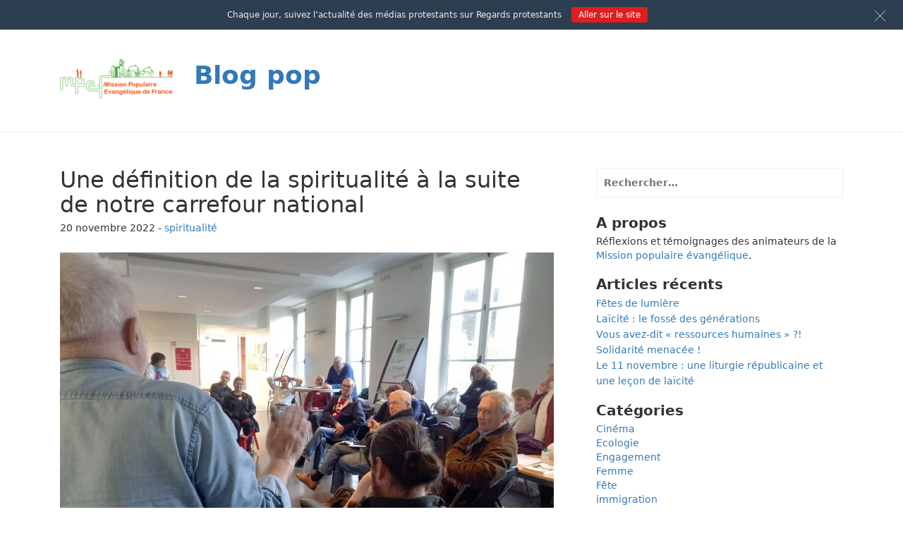

--- FILE ---
content_type: text/html; charset=UTF-8
request_url: https://blog.regardsprotestants.com/blogpop/une-definition-de-la-spiritualite-a-la-suite-de-notre-carrefour-national/
body_size: 10525
content:
<!DOCTYPE html>
<html lang="fr-FR" class="no-js no-svg">
	<head>
		<meta charset="UTF-8">
		<meta name="viewport" content="width=device-width, initial-scale=1">
		<meta name='robots' content='index, follow, max-image-preview:large, max-snippet:-1, max-video-preview:-1' />

	<!-- This site is optimized with the Yoast SEO plugin v19.1 - https://yoast.com/wordpress/plugins/seo/ -->
	<title>Une définition de la spiritualité à la suite de notre carrefour national - Blog pop</title>
	<link rel="canonical" href="https://blog.regardsprotestants.com/blogpop/une-definition-de-la-spiritualite-a-la-suite-de-notre-carrefour-national/" />
	<meta property="og:locale" content="fr_FR" />
	<meta property="og:type" content="article" />
	<meta property="og:title" content="Une définition de la spiritualité à la suite de notre carrefour national - Blog pop" />
	<meta property="og:description" content="Le carrefour national de la miss pop du 11 et 12 novembre avait pour thème Vivre et manifester l’Évangile aujourd’hui en milieu populaire ! Quelles animations spirituelles pour toutes et tous ? Retour sur une notion très discutée pendant ces deux jours : la spiritualité." />
	<meta property="og:url" content="https://blog.regardsprotestants.com/blogpop/une-definition-de-la-spiritualite-a-la-suite-de-notre-carrefour-national/" />
	<meta property="og:site_name" content="Blog pop" />
	<meta property="article:published_time" content="2022-11-20T07:56:00+00:00" />
	<meta property="article:modified_time" content="2022-11-17T22:14:22+00:00" />
	<meta property="og:image" content="https://blog.regardsprotestants.com/blogpop/wp-content/uploads/2022/11/Carrefour-5-e1668723065603-1024x635.jpg" />
	<meta property="og:image:width" content="1024" />
	<meta property="og:image:height" content="635" />
	<meta property="og:image:type" content="image/jpeg" />
	<meta name="twitter:card" content="summary_large_image" />
	<meta name="twitter:label1" content="Écrit par" />
	<meta name="twitter:data1" content="Marguerite Nebelsztein" />
	<meta name="twitter:label2" content="Durée de lecture estimée" />
	<meta name="twitter:data2" content="5 minutes" />
	<script type="application/ld+json" class="yoast-schema-graph">{"@context":"https://schema.org","@graph":[{"@type":"WebSite","@id":"https://blog.regardsprotestants.com/blogpop/#website","url":"https://blog.regardsprotestants.com/blogpop/","name":"Blog pop","description":"Le blog pop","potentialAction":[{"@type":"SearchAction","target":{"@type":"EntryPoint","urlTemplate":"https://blog.regardsprotestants.com/blogpop/?s={search_term_string}"},"query-input":"required name=search_term_string"}],"inLanguage":"fr-FR"},{"@type":"ImageObject","inLanguage":"fr-FR","@id":"https://blog.regardsprotestants.com/blogpop/une-definition-de-la-spiritualite-a-la-suite-de-notre-carrefour-national/#primaryimage","url":"https://blog.regardsprotestants.com/blogpop/wp-content/uploads/2022/11/Carrefour-5-e1668723065603.jpg","contentUrl":"https://blog.regardsprotestants.com/blogpop/wp-content/uploads/2022/11/Carrefour-5-e1668723065603.jpg","width":4000,"height":2480,"caption":"Un homme parle devant l'assemblée au carrefour de la Mission Populaire"},{"@type":"WebPage","@id":"https://blog.regardsprotestants.com/blogpop/une-definition-de-la-spiritualite-a-la-suite-de-notre-carrefour-national/#webpage","url":"https://blog.regardsprotestants.com/blogpop/une-definition-de-la-spiritualite-a-la-suite-de-notre-carrefour-national/","name":"Une définition de la spiritualité à la suite de notre carrefour national - Blog pop","isPartOf":{"@id":"https://blog.regardsprotestants.com/blogpop/#website"},"primaryImageOfPage":{"@id":"https://blog.regardsprotestants.com/blogpop/une-definition-de-la-spiritualite-a-la-suite-de-notre-carrefour-national/#primaryimage"},"datePublished":"2022-11-20T07:56:00+00:00","dateModified":"2022-11-17T22:14:22+00:00","author":{"@id":"https://blog.regardsprotestants.com/blogpop/#/schema/person/e08467cfa3138cb993dc206f262f20b0"},"breadcrumb":{"@id":"https://blog.regardsprotestants.com/blogpop/une-definition-de-la-spiritualite-a-la-suite-de-notre-carrefour-national/#breadcrumb"},"inLanguage":"fr-FR","potentialAction":[{"@type":"ReadAction","target":["https://blog.regardsprotestants.com/blogpop/une-definition-de-la-spiritualite-a-la-suite-de-notre-carrefour-national/"]}]},{"@type":"BreadcrumbList","@id":"https://blog.regardsprotestants.com/blogpop/une-definition-de-la-spiritualite-a-la-suite-de-notre-carrefour-national/#breadcrumb","itemListElement":[{"@type":"ListItem","position":1,"name":"Accueil","item":"https://blog.regardsprotestants.com/blogpop/"},{"@type":"ListItem","position":2,"name":"Une définition de la spiritualité à la suite de notre carrefour national"}]},{"@type":"Person","@id":"https://blog.regardsprotestants.com/blogpop/#/schema/person/e08467cfa3138cb993dc206f262f20b0","name":"Marguerite Nebelsztein"}]}</script>
	<!-- / Yoast SEO plugin. -->


<link rel='dns-prefetch' href='//maxcdn.bootstrapcdn.com' />
<link rel='dns-prefetch' href='//fonts.googleapis.com' />
<link rel='dns-prefetch' href='//s.w.org' />
<link rel="alternate" type="application/rss+xml" title="Blog pop &raquo; Flux" href="https://blog.regardsprotestants.com/blogpop/feed/" />
<link rel="alternate" type="application/rss+xml" title="Blog pop &raquo; Flux des commentaires" href="https://blog.regardsprotestants.com/blogpop/comments/feed/" />
<link rel="alternate" type="application/rss+xml" title="Blog pop &raquo; Une définition de la spiritualité à la suite de notre carrefour national Flux des commentaires" href="https://blog.regardsprotestants.com/blogpop/une-definition-de-la-spiritualite-a-la-suite-de-notre-carrefour-national/feed/" />
<link rel='stylesheet' id='formidable-css'  href='https://blog.regardsprotestants.com/blogpop/wp-content/plugins/formidable/css/formidableforms.css?ver=615913' type='text/css' media='all' />
<link rel='stylesheet' id='wp-block-library-css'  href='https://blog.regardsprotestants.com/blogpop/wp-includes/css/dist/block-library/style.min.css?ver=6.0.11' type='text/css' media='all' />
<link rel='stylesheet' id='hashabr-block-style-css'  href='https://blog.regardsprotestants.com/blogpop/wp-content/plugins/hashbar-wp-notification-bar/blocks/src/assets/css/style-index.css?ver=1.3.3' type='text/css' media='all' />
<style id='global-styles-inline-css' type='text/css'>
body{--wp--preset--color--black: #000000;--wp--preset--color--cyan-bluish-gray: #abb8c3;--wp--preset--color--white: #ffffff;--wp--preset--color--pale-pink: #f78da7;--wp--preset--color--vivid-red: #cf2e2e;--wp--preset--color--luminous-vivid-orange: #ff6900;--wp--preset--color--luminous-vivid-amber: #fcb900;--wp--preset--color--light-green-cyan: #7bdcb5;--wp--preset--color--vivid-green-cyan: #00d084;--wp--preset--color--pale-cyan-blue: #8ed1fc;--wp--preset--color--vivid-cyan-blue: #0693e3;--wp--preset--color--vivid-purple: #9b51e0;--wp--preset--gradient--vivid-cyan-blue-to-vivid-purple: linear-gradient(135deg,rgba(6,147,227,1) 0%,rgb(155,81,224) 100%);--wp--preset--gradient--light-green-cyan-to-vivid-green-cyan: linear-gradient(135deg,rgb(122,220,180) 0%,rgb(0,208,130) 100%);--wp--preset--gradient--luminous-vivid-amber-to-luminous-vivid-orange: linear-gradient(135deg,rgba(252,185,0,1) 0%,rgba(255,105,0,1) 100%);--wp--preset--gradient--luminous-vivid-orange-to-vivid-red: linear-gradient(135deg,rgba(255,105,0,1) 0%,rgb(207,46,46) 100%);--wp--preset--gradient--very-light-gray-to-cyan-bluish-gray: linear-gradient(135deg,rgb(238,238,238) 0%,rgb(169,184,195) 100%);--wp--preset--gradient--cool-to-warm-spectrum: linear-gradient(135deg,rgb(74,234,220) 0%,rgb(151,120,209) 20%,rgb(207,42,186) 40%,rgb(238,44,130) 60%,rgb(251,105,98) 80%,rgb(254,248,76) 100%);--wp--preset--gradient--blush-light-purple: linear-gradient(135deg,rgb(255,206,236) 0%,rgb(152,150,240) 100%);--wp--preset--gradient--blush-bordeaux: linear-gradient(135deg,rgb(254,205,165) 0%,rgb(254,45,45) 50%,rgb(107,0,62) 100%);--wp--preset--gradient--luminous-dusk: linear-gradient(135deg,rgb(255,203,112) 0%,rgb(199,81,192) 50%,rgb(65,88,208) 100%);--wp--preset--gradient--pale-ocean: linear-gradient(135deg,rgb(255,245,203) 0%,rgb(182,227,212) 50%,rgb(51,167,181) 100%);--wp--preset--gradient--electric-grass: linear-gradient(135deg,rgb(202,248,128) 0%,rgb(113,206,126) 100%);--wp--preset--gradient--midnight: linear-gradient(135deg,rgb(2,3,129) 0%,rgb(40,116,252) 100%);--wp--preset--duotone--dark-grayscale: url('#wp-duotone-dark-grayscale');--wp--preset--duotone--grayscale: url('#wp-duotone-grayscale');--wp--preset--duotone--purple-yellow: url('#wp-duotone-purple-yellow');--wp--preset--duotone--blue-red: url('#wp-duotone-blue-red');--wp--preset--duotone--midnight: url('#wp-duotone-midnight');--wp--preset--duotone--magenta-yellow: url('#wp-duotone-magenta-yellow');--wp--preset--duotone--purple-green: url('#wp-duotone-purple-green');--wp--preset--duotone--blue-orange: url('#wp-duotone-blue-orange');--wp--preset--font-size--small: 13px;--wp--preset--font-size--medium: 20px;--wp--preset--font-size--large: 36px;--wp--preset--font-size--x-large: 42px;}.has-black-color{color: var(--wp--preset--color--black) !important;}.has-cyan-bluish-gray-color{color: var(--wp--preset--color--cyan-bluish-gray) !important;}.has-white-color{color: var(--wp--preset--color--white) !important;}.has-pale-pink-color{color: var(--wp--preset--color--pale-pink) !important;}.has-vivid-red-color{color: var(--wp--preset--color--vivid-red) !important;}.has-luminous-vivid-orange-color{color: var(--wp--preset--color--luminous-vivid-orange) !important;}.has-luminous-vivid-amber-color{color: var(--wp--preset--color--luminous-vivid-amber) !important;}.has-light-green-cyan-color{color: var(--wp--preset--color--light-green-cyan) !important;}.has-vivid-green-cyan-color{color: var(--wp--preset--color--vivid-green-cyan) !important;}.has-pale-cyan-blue-color{color: var(--wp--preset--color--pale-cyan-blue) !important;}.has-vivid-cyan-blue-color{color: var(--wp--preset--color--vivid-cyan-blue) !important;}.has-vivid-purple-color{color: var(--wp--preset--color--vivid-purple) !important;}.has-black-background-color{background-color: var(--wp--preset--color--black) !important;}.has-cyan-bluish-gray-background-color{background-color: var(--wp--preset--color--cyan-bluish-gray) !important;}.has-white-background-color{background-color: var(--wp--preset--color--white) !important;}.has-pale-pink-background-color{background-color: var(--wp--preset--color--pale-pink) !important;}.has-vivid-red-background-color{background-color: var(--wp--preset--color--vivid-red) !important;}.has-luminous-vivid-orange-background-color{background-color: var(--wp--preset--color--luminous-vivid-orange) !important;}.has-luminous-vivid-amber-background-color{background-color: var(--wp--preset--color--luminous-vivid-amber) !important;}.has-light-green-cyan-background-color{background-color: var(--wp--preset--color--light-green-cyan) !important;}.has-vivid-green-cyan-background-color{background-color: var(--wp--preset--color--vivid-green-cyan) !important;}.has-pale-cyan-blue-background-color{background-color: var(--wp--preset--color--pale-cyan-blue) !important;}.has-vivid-cyan-blue-background-color{background-color: var(--wp--preset--color--vivid-cyan-blue) !important;}.has-vivid-purple-background-color{background-color: var(--wp--preset--color--vivid-purple) !important;}.has-black-border-color{border-color: var(--wp--preset--color--black) !important;}.has-cyan-bluish-gray-border-color{border-color: var(--wp--preset--color--cyan-bluish-gray) !important;}.has-white-border-color{border-color: var(--wp--preset--color--white) !important;}.has-pale-pink-border-color{border-color: var(--wp--preset--color--pale-pink) !important;}.has-vivid-red-border-color{border-color: var(--wp--preset--color--vivid-red) !important;}.has-luminous-vivid-orange-border-color{border-color: var(--wp--preset--color--luminous-vivid-orange) !important;}.has-luminous-vivid-amber-border-color{border-color: var(--wp--preset--color--luminous-vivid-amber) !important;}.has-light-green-cyan-border-color{border-color: var(--wp--preset--color--light-green-cyan) !important;}.has-vivid-green-cyan-border-color{border-color: var(--wp--preset--color--vivid-green-cyan) !important;}.has-pale-cyan-blue-border-color{border-color: var(--wp--preset--color--pale-cyan-blue) !important;}.has-vivid-cyan-blue-border-color{border-color: var(--wp--preset--color--vivid-cyan-blue) !important;}.has-vivid-purple-border-color{border-color: var(--wp--preset--color--vivid-purple) !important;}.has-vivid-cyan-blue-to-vivid-purple-gradient-background{background: var(--wp--preset--gradient--vivid-cyan-blue-to-vivid-purple) !important;}.has-light-green-cyan-to-vivid-green-cyan-gradient-background{background: var(--wp--preset--gradient--light-green-cyan-to-vivid-green-cyan) !important;}.has-luminous-vivid-amber-to-luminous-vivid-orange-gradient-background{background: var(--wp--preset--gradient--luminous-vivid-amber-to-luminous-vivid-orange) !important;}.has-luminous-vivid-orange-to-vivid-red-gradient-background{background: var(--wp--preset--gradient--luminous-vivid-orange-to-vivid-red) !important;}.has-very-light-gray-to-cyan-bluish-gray-gradient-background{background: var(--wp--preset--gradient--very-light-gray-to-cyan-bluish-gray) !important;}.has-cool-to-warm-spectrum-gradient-background{background: var(--wp--preset--gradient--cool-to-warm-spectrum) !important;}.has-blush-light-purple-gradient-background{background: var(--wp--preset--gradient--blush-light-purple) !important;}.has-blush-bordeaux-gradient-background{background: var(--wp--preset--gradient--blush-bordeaux) !important;}.has-luminous-dusk-gradient-background{background: var(--wp--preset--gradient--luminous-dusk) !important;}.has-pale-ocean-gradient-background{background: var(--wp--preset--gradient--pale-ocean) !important;}.has-electric-grass-gradient-background{background: var(--wp--preset--gradient--electric-grass) !important;}.has-midnight-gradient-background{background: var(--wp--preset--gradient--midnight) !important;}.has-small-font-size{font-size: var(--wp--preset--font-size--small) !important;}.has-medium-font-size{font-size: var(--wp--preset--font-size--medium) !important;}.has-large-font-size{font-size: var(--wp--preset--font-size--large) !important;}.has-x-large-font-size{font-size: var(--wp--preset--font-size--x-large) !important;}
</style>
<link rel='stylesheet' id='email-subscribers-css'  href='https://blog.regardsprotestants.com/blogpop/wp-content/plugins/email-subscribers/lite/public/css/email-subscribers-public.css?ver=5.3.17' type='text/css' media='all' />
<link rel='stylesheet' id='hashbar-frontend-css'  href='https://blog.regardsprotestants.com/blogpop/wp-content/plugins/hashbar-wp-notification-bar/assets/css/frontend.css?ver=1.3.3' type='text/css' media='all' />
<link rel='stylesheet' id='googlefont-css'  href='https://fonts.googleapis.com/css?family=Dosis%3A400%2C700&#038;ver=6.0.11' type='text/css' media='all' />
<link rel='stylesheet' id='bootstrap-css-css'  href='https://blog.regardsprotestants.com/blogpop/wp-content/themes/theme-blog/css/bootstrap.min.css?ver=6.0.11' type='text/css' media='all' />
<link rel='stylesheet' id='fontawesome-css'  href='https://maxcdn.bootstrapcdn.com/font-awesome/4.7.0/css/font-awesome.min.css?ver=6.0.11' type='text/css' media='all' />
<link rel='stylesheet' id='style-css'  href='https://blog.regardsprotestants.com/blogpop/wp-content/themes/theme-blog/style.css?ver=6.0.11' type='text/css' media='all' />
<script type='text/javascript' src='https://blog.regardsprotestants.com/blogpop/wp-includes/js/jquery/jquery.min.js?ver=3.6.0' id='jquery-core-js'></script>
<script type='text/javascript' src='https://blog.regardsprotestants.com/blogpop/wp-includes/js/jquery/jquery-migrate.min.js?ver=3.3.2' id='jquery-migrate-js'></script>
<script type='text/javascript' id='hashbar-frontend-js-extra'>
/* <![CDATA[ */
var hashbar_localize = {"dont_show_bar_after_close":"","notification_display_time":"400","bar_keep_closed":""};
/* ]]> */
</script>
<script type='text/javascript' src='https://blog.regardsprotestants.com/blogpop/wp-content/plugins/hashbar-wp-notification-bar/assets/js/frontend.js?ver=1.3.3' id='hashbar-frontend-js'></script>
<script type='text/javascript' src='https://blog.regardsprotestants.com/blogpop/wp-content/plugins/hashbar-wp-notification-bar/assets/js/js.cookie.min.js?ver=1.3.3' id='js-cookie-js'></script>
<script type='text/javascript' src='https://maxcdn.bootstrapcdn.com/bootstrap/3.3.7/js/bootstrap.min.js?ver=6.0.11' id='bootstrap-js-js'></script>
<link rel="https://api.w.org/" href="https://blog.regardsprotestants.com/blogpop/wp-json/" /><link rel="alternate" type="application/json" href="https://blog.regardsprotestants.com/blogpop/wp-json/wp/v2/posts/760" /><link rel="EditURI" type="application/rsd+xml" title="RSD" href="https://blog.regardsprotestants.com/blogpop/xmlrpc.php?rsd" />
<link rel="wlwmanifest" type="application/wlwmanifest+xml" href="https://blog.regardsprotestants.com/blogpop/wp-includes/wlwmanifest.xml" /> 
<meta name="generator" content="WordPress 6.0.11" />
<link rel='shortlink' href='https://blog.regardsprotestants.com/blogpop/?p=760' />
<link rel="alternate" type="application/json+oembed" href="https://blog.regardsprotestants.com/blogpop/wp-json/oembed/1.0/embed?url=https%3A%2F%2Fblog.regardsprotestants.com%2Fblogpop%2Fune-definition-de-la-spiritualite-a-la-suite-de-notre-carrefour-national%2F" />
<link rel="alternate" type="text/xml+oembed" href="https://blog.regardsprotestants.com/blogpop/wp-json/oembed/1.0/embed?url=https%3A%2F%2Fblog.regardsprotestants.com%2Fblogpop%2Fune-definition-de-la-spiritualite-a-la-suite-de-notre-carrefour-national%2F&#038;format=xml" />
		<style type="text/css">
			.comments-link {
				display: none;
			}
					</style>
		
			</head>

	<body class="post-template-default single single-post postid-760 single-format-standard">
		<header id="site-header" class="container clearfix">
				
			<!-- Logo et titre -->
		    <div class="logo-titre">
				<a class="brand" href="https://blog.regardsprotestants.com/blogpop">
															<img class="col-sm-2 center-block" src="https://blog.regardsprotestants.com/blogpop/wp-content/uploads/2019/12/logo_mpef_blanc.png" alt="" />	
				    				    <h1 class=" col-sm-10 titre-site">Blog pop</h1>
				</a>
		    </div>

		</header>

		<hr>

		<section id="wrapper" class="container clearfix">
			<div class="col-sm-8 pull-left">
	<div id="primary" class="content-area">
		<div id="content" class="site-content" role="main">
			<article id="post-760" class="post-760 post type-post status-publish format-standard has-post-thumbnail hentry category-spiritualite tag-miss-pop tag-religion tag-spiritualite">

        <header class="entry-header">

    	<h1 class="entry-title">Une définition de la spiritualité à la suite de notre carrefour national</h1>
        
                <div class="entry-date">
            20 novembre 2022                
            <span class="cats-nouv">
             - <a class="categorie" href="https://blog.regardsprotestants.com/blogpop/category/spiritualite/" alt="Voir tous les articles de spiritualité">spiritualité</a>            </span>  
        </div>

                
    </header>
    
    
    
        <img width="1024" height="635" src="https://blog.regardsprotestants.com/blogpop/wp-content/uploads/2022/11/Carrefour-5-e1668723065603-1024x635.jpg" class="img-responsive wp-post-image" alt="Un homme parle devant l&#039;assemblée au carrefour de la Mission Populaire" srcset="https://blog.regardsprotestants.com/blogpop/wp-content/uploads/2022/11/Carrefour-5-e1668723065603-1024x635.jpg 1024w, https://blog.regardsprotestants.com/blogpop/wp-content/uploads/2022/11/Carrefour-5-e1668723065603-300x186.jpg 300w, https://blog.regardsprotestants.com/blogpop/wp-content/uploads/2022/11/Carrefour-5-e1668723065603-768x476.jpg 768w, https://blog.regardsprotestants.com/blogpop/wp-content/uploads/2022/11/Carrefour-5-e1668723065603-1536x952.jpg 1536w, https://blog.regardsprotestants.com/blogpop/wp-content/uploads/2022/11/Carrefour-5-e1668723065603-2048x1270.jpg 2048w" sizes="(max-width: 1024px) 100vw, 1024px" />    
        <div class="entry-content">
            
<p><strong>Le carrefour national de la miss pop du 11 et 12 novembre avait pour thème Vivre et manifester l’Évangile aujourd’hui en milieu populaire ! Quelles animations spirituelles pour toutes et tous ? Retour sur une notion très discutée pendant ces deux jours : la spiritualité.</strong></p>



<p></p>



<p>En France, pays très empreint de la notion de laïcité, il est toujours délicat d’aborder la spiritualité, particulièrement dans les associations loi 1901, comme le sont toutes les fraternités de la Mission Populaire Évangélique de France, même si nos racines sont clairement ancrées dans le terreau de la foi chrétienne du protestantisme.</p>



<p><br>Le carrefour de la Miss Pop qui s’est déroulé vendredi 11 et samedi 12 novembre 2022 à Paris, réunissait<br>bénévoles, salariés, dirigeants et autres personnes proches de nos fraternités, autour de la thématique de la spiritualité. Un menu riche pour deux belles journées d’échange, de témoignages, d’animations spirituelles pour permettre l’expression des spiritualités, dans le respect des convictions de chacun des participants de nos fraternités.</p>



<p><br>Je retiendrai de ce carrefour que la spiritualité ce n’est pas la religion, mais qu’elle est le sens que chacun donne à sa vie, une transcendance qui colore nos engagements pour vivre une relation fraternelle avec les autres.</p>



<p><br>Le journaliste, sociologue, religiologue Eric Vinson, invité à ce carrefour, nous a ouvert à tous, un champ des possibles très ressourçant, en nous rappelant que parmi les grands hommes qui ont marqué l’histoire par leurs luttes pour l’égalité, la reconnaissance des droits des minorités, la plupart n’étaient pas des chefs de guerre, des puissants ou des rois, mais juste des hommes humbles, non-violents, engagés au plus près des exclus, vivants dans la simplicité. </p>



<p>Mais ne nous y trompons pas, s’ils sont devenus des guides, c’est aussi parce qu’il émanait d’eux cette spiritualité qui les guidait eux même.<br>Parmi les grandes personnes qui ont marqué l’histoire par leurs luttes pour l’égalité, la reconnaissance des droits des minorités, la plupart n’étaient pas des chefs de guerre, des puissantes ou des rois ou reines, mais juste des humbles, des non-violentes, des engagées au plus près des exclus, vivant dans la simplicité.… ceux dont les noms sont partout dans nos cités de pays bien laïc, tant dans des centres sociaux, culturel que dans des écoles ou même des places publiques qui brandissent leurs noms, alors qu’ils étaient incontestablement tous des leaders très charismatiques. Ils s’appellent Gandhi, Martin Lutter King, le Dalaï lama, Nelson Mandela ou encore Vaclav Havel, Ibbrahim Rugova. </p>



<p>Personnellement, j’ajouterai à cette liste Sœur Emmanuelle, Raoni, mère Térésa, Rosa Parks mais aussi Fatima Mernissi, sociologue féministe marocaine que j&rsquo;ai eu le plaisir de rencontrer, sans oublier un certain Jésus.</p>



<p>Alors, pour chacun d’entre nous, dans nos fraternités, il devient possible de se dire que ces personnages, qui ont fait la grande histoire du monde, continuent d’éclairer nos chemins pour nous faire nous engager à défendre les valeurs de la Mission Populaire figurant dans notre charte : la justice remplace l&rsquo;oppression, l&rsquo;équité remplace l&rsquo;exploitation, le partage remplace le pillage, la dignité remplace le mépris. </p>



<p>C’est bien là, qu’est la mission de nos associations, être des lieux d’accueil spécifiques capables de lier social, politique et spirituel dans un équilibre qui remet debout.<br>C’est parce que nous ne sommes ni des donneurs de conseils, ni de leçons, pas des sachant qui étalent leur science, ni des décideurs qui accordent ou pas un droit, que celui que nous accueillons, nous reconnait comme un frère.<br>Être petit et faible pour entrer dans une relation fraternelle : Oui ! C’est lorsque nous sommes petits, avec<br>toutes nos faiblesses humaines que nous avons la capacité d’être au plus proche de ceux qui nous sollicitent pour une aide. C’est là, qu’ils voient en nous ce frère, cette sœur, ce cousin, parfois la brebis égarée comme eux et pas juste un travailleur social, un formateur ou un conseiller, même si celui est empathique. C’est là que la confiance mutuelle peut s’instaurer et que le vrai partage commence, parce que nous sommes avec eux et comme eux.</p>



<p><br><strong>Elle est là la spiritualité</strong>.</p>



<p>La solidarité est comme cette histoire de bocal que l’on remplit d’abord avec de gros cailloux et que l’on croit plein, puis ont y ajoute du gravier qui vient se glisser dans les trous. On le croit à nouveau plein, mais si on ajoute du sable, celui-ci se glisse dans les interstices et là, il n’y a plus de place… et pourtant, si on y verse de l’eau, celle-ci s’infiltre partout. La spiritualité est cette eau, elle est là entre nos actions, nos cours, nos aides, nos plaidoyers, nos fêtes, nos repas.</p>



<p><br>Elle est partout où nous mettons du sens, de l’humanité, de la fraternité.</p>



<p><br>Elle est dans ces parenthèses, dans ces espaces entre les choses établies, elle se glisse dans les interstices pour nous remplir, pour nourrir la rencontre fraternelle, de façon implicite par notre attitude et nos actions et aussi parce que nous savons parler de nos croyances, de nos valeurs, du sens du divin et de l’amour de l’humain qui nous fait agir avant tout avec nos cœurs.</p>



<p><strong>Véronique Megnin bénévole à la Frat’Aire, Fraternité Mission Populaire de l’Aire Urbaine (Pays de Montbéliard)</strong></p>
        </div>
        
        
</article>		</div><!-- #content -->
	</div><!-- #primary -->
    
		</div><!-- Ferme contenu en col-8 -->
		<!-- Sidebar -->
		<a class="plus" href="javascript:void(0);">
			<svg enable-background="new 0 0 32 32" height="32px" id="Layer_1" version="1.1" viewBox="0 0 32 32" width="32px" xml:space="preserve" xmlns="http://www.w3.org/2000/svg" xmlns:xlink="http://www.w3.org/1999/xlink">
				<path d="M7.701,14.276l9.586-9.585c0.879-0.878,2.317-0.878,3.195,0l0.801,0.8c0.878,0.877,0.878,2.316,0,3.194  L13.968,16l7.315,7.315c0.878,0.878,0.878,2.317,0,3.194l-0.801,0.8c-0.878,0.879-2.316,0.879-3.195,0l-9.586-9.587  C7.229,17.252,7.02,16.62,7.054,16C7.02,15.38,7.229,14.748,7.701,14.276z" fill="#337ab7"/>
			</svg>
		</a>
		<section id="sidebar" class="col-sm-4 col-xs-9 pull-right">
			<!-- Sidebar 1 -->
	<div class="widget-odd widget-first widget-1 "><div><form role="search" method="get" class="search-form" action="https://blog.regardsprotestants.com/blogpop/">
        <label>
          <span class="screen-reader-text"></span>
          <input type="search" class="search-field" placeholder="Rechercher…" value="" name="s" />
        </label>
      </form></div></div><div class="widget-even widget-2 box-texte "><div><h3>A propos</h3>			<div class="textwidget"><p>Réflexions et témoignages des animateurs de la <a href="https://missionpopulaire.org/" target="_blank" rel="noopener">Mission populaire évangélique</a>.</p>
</div>
		</div></div>
		<div class="widget-odd widget-3 box-art "><div>
		<h3>Articles récents</h3>
		<ul>
											<li>
					<a href="https://blog.regardsprotestants.com/blogpop/fetes-de-lumiere/">Fêtes de lumière</a>
									</li>
											<li>
					<a href="https://blog.regardsprotestants.com/blogpop/laicite-le-fosse-des-generations/">Laïcité : le fossé des générations</a>
									</li>
											<li>
					<a href="https://blog.regardsprotestants.com/blogpop/vous-avez-dit-ressources-humaines/">Vous avez-dit « ressources humaines » ?!</a>
									</li>
											<li>
					<a href="https://blog.regardsprotestants.com/blogpop/solidarite-menacee/">Solidarité menacée !</a>
									</li>
											<li>
					<a href="https://blog.regardsprotestants.com/blogpop/le-11-novembre-une-liturgie-republicaine-et-une-lecon-de-laicite/">Le 11 novembre : une liturgie républicaine et une leçon de laïcité</a>
									</li>
					</ul>

		</div></div><div class="widget-even widget-4 box-cat "><div><h3>Catégories</h3>
			<ul>
					<li class="cat-item cat-item-2"><a href="https://blog.regardsprotestants.com/blogpop/category/categorie-2/">Cinéma</a>
</li>
	<li class="cat-item cat-item-113"><a href="https://blog.regardsprotestants.com/blogpop/category/tous-sujets/ecologie/">Ecologie</a>
</li>
	<li class="cat-item cat-item-151"><a href="https://blog.regardsprotestants.com/blogpop/category/engagement/">Engagement</a>
</li>
	<li class="cat-item cat-item-128"><a href="https://blog.regardsprotestants.com/blogpop/category/femme/">Femme</a>
</li>
	<li class="cat-item cat-item-122"><a href="https://blog.regardsprotestants.com/blogpop/category/fete/">Fête</a>
</li>
	<li class="cat-item cat-item-116"><a href="https://blog.regardsprotestants.com/blogpop/category/immigration/">immigration</a>
</li>
	<li class="cat-item cat-item-7"><a href="https://blog.regardsprotestants.com/blogpop/category/jesus/">Jésus</a>
</li>
	<li class="cat-item cat-item-8"><a href="https://blog.regardsprotestants.com/blogpop/category/justice/">Justice</a>
</li>
	<li class="cat-item cat-item-153"><a href="https://blog.regardsprotestants.com/blogpop/category/laicite/">Laïcité</a>
</li>
	<li class="cat-item cat-item-133"><a href="https://blog.regardsprotestants.com/blogpop/category/lecture/">Lecture</a>
</li>
	<li class="cat-item cat-item-38"><a href="https://blog.regardsprotestants.com/blogpop/category/liberte/">Liberté</a>
</li>
	<li class="cat-item cat-item-6"><a href="https://blog.regardsprotestants.com/blogpop/category/mobilisation/">Mobilisation</a>
</li>
	<li class="cat-item cat-item-5"><a href="https://blog.regardsprotestants.com/blogpop/category/solidarite/">Solidarité</a>
</li>
	<li class="cat-item cat-item-21"><a href="https://blog.regardsprotestants.com/blogpop/category/spiritualite/">spiritualité</a>
</li>
	<li class="cat-item cat-item-1"><a href="https://blog.regardsprotestants.com/blogpop/category/cat1/">Théâtre</a>
</li>
	<li class="cat-item cat-item-20"><a href="https://blog.regardsprotestants.com/blogpop/category/theologie/">théologie</a>
</li>
	<li class="cat-item cat-item-13"><a href="https://blog.regardsprotestants.com/blogpop/category/tous-sujets/">Tous sujets</a>
</li>
			</ul>

			</div></div><div class="widget-odd widget-last widget-5 box-arch "><div><h3>Archives</h3>		<label class="screen-reader-text" for="archives-dropdown-3">Archives</label>
		<select id="archives-dropdown-3" name="archive-dropdown">
			
			<option value="">Sélectionner un mois</option>
				<option value='https://blog.regardsprotestants.com/blogpop/2025/12/'> décembre 2025 </option>
	<option value='https://blog.regardsprotestants.com/blogpop/2025/11/'> novembre 2025 </option>
	<option value='https://blog.regardsprotestants.com/blogpop/2025/10/'> octobre 2025 </option>
	<option value='https://blog.regardsprotestants.com/blogpop/2025/09/'> septembre 2025 </option>
	<option value='https://blog.regardsprotestants.com/blogpop/2025/07/'> juillet 2025 </option>
	<option value='https://blog.regardsprotestants.com/blogpop/2025/06/'> juin 2025 </option>
	<option value='https://blog.regardsprotestants.com/blogpop/2025/04/'> avril 2025 </option>
	<option value='https://blog.regardsprotestants.com/blogpop/2025/03/'> mars 2025 </option>
	<option value='https://blog.regardsprotestants.com/blogpop/2025/02/'> février 2025 </option>
	<option value='https://blog.regardsprotestants.com/blogpop/2025/01/'> janvier 2025 </option>
	<option value='https://blog.regardsprotestants.com/blogpop/2024/12/'> décembre 2024 </option>
	<option value='https://blog.regardsprotestants.com/blogpop/2024/11/'> novembre 2024 </option>
	<option value='https://blog.regardsprotestants.com/blogpop/2024/10/'> octobre 2024 </option>
	<option value='https://blog.regardsprotestants.com/blogpop/2023/04/'> avril 2023 </option>
	<option value='https://blog.regardsprotestants.com/blogpop/2023/03/'> mars 2023 </option>
	<option value='https://blog.regardsprotestants.com/blogpop/2023/02/'> février 2023 </option>
	<option value='https://blog.regardsprotestants.com/blogpop/2023/01/'> janvier 2023 </option>
	<option value='https://blog.regardsprotestants.com/blogpop/2022/12/'> décembre 2022 </option>
	<option value='https://blog.regardsprotestants.com/blogpop/2022/11/'> novembre 2022 </option>
	<option value='https://blog.regardsprotestants.com/blogpop/2022/10/'> octobre 2022 </option>
	<option value='https://blog.regardsprotestants.com/blogpop/2022/09/'> septembre 2022 </option>
	<option value='https://blog.regardsprotestants.com/blogpop/2022/06/'> juin 2022 </option>
	<option value='https://blog.regardsprotestants.com/blogpop/2022/05/'> mai 2022 </option>
	<option value='https://blog.regardsprotestants.com/blogpop/2022/04/'> avril 2022 </option>
	<option value='https://blog.regardsprotestants.com/blogpop/2022/03/'> mars 2022 </option>
	<option value='https://blog.regardsprotestants.com/blogpop/2022/02/'> février 2022 </option>
	<option value='https://blog.regardsprotestants.com/blogpop/2022/01/'> janvier 2022 </option>
	<option value='https://blog.regardsprotestants.com/blogpop/2021/12/'> décembre 2021 </option>
	<option value='https://blog.regardsprotestants.com/blogpop/2021/11/'> novembre 2021 </option>
	<option value='https://blog.regardsprotestants.com/blogpop/2021/10/'> octobre 2021 </option>
	<option value='https://blog.regardsprotestants.com/blogpop/2021/07/'> juillet 2021 </option>
	<option value='https://blog.regardsprotestants.com/blogpop/2021/06/'> juin 2021 </option>
	<option value='https://blog.regardsprotestants.com/blogpop/2021/05/'> mai 2021 </option>
	<option value='https://blog.regardsprotestants.com/blogpop/2021/04/'> avril 2021 </option>
	<option value='https://blog.regardsprotestants.com/blogpop/2021/03/'> mars 2021 </option>
	<option value='https://blog.regardsprotestants.com/blogpop/2021/02/'> février 2021 </option>
	<option value='https://blog.regardsprotestants.com/blogpop/2021/01/'> janvier 2021 </option>
	<option value='https://blog.regardsprotestants.com/blogpop/2020/12/'> décembre 2020 </option>
	<option value='https://blog.regardsprotestants.com/blogpop/2020/11/'> novembre 2020 </option>
	<option value='https://blog.regardsprotestants.com/blogpop/2020/10/'> octobre 2020 </option>
	<option value='https://blog.regardsprotestants.com/blogpop/2020/09/'> septembre 2020 </option>
	<option value='https://blog.regardsprotestants.com/blogpop/2020/07/'> juillet 2020 </option>
	<option value='https://blog.regardsprotestants.com/blogpop/2020/06/'> juin 2020 </option>
	<option value='https://blog.regardsprotestants.com/blogpop/2020/05/'> mai 2020 </option>
	<option value='https://blog.regardsprotestants.com/blogpop/2020/04/'> avril 2020 </option>
	<option value='https://blog.regardsprotestants.com/blogpop/2020/03/'> mars 2020 </option>
	<option value='https://blog.regardsprotestants.com/blogpop/2020/02/'> février 2020 </option>
	<option value='https://blog.regardsprotestants.com/blogpop/2020/01/'> janvier 2020 </option>
	<option value='https://blog.regardsprotestants.com/blogpop/2019/12/'> décembre 2019 </option>

		</select>

<script type="text/javascript">
/* <![CDATA[ */
(function() {
	var dropdown = document.getElementById( "archives-dropdown-3" );
	function onSelectChange() {
		if ( dropdown.options[ dropdown.selectedIndex ].value !== '' ) {
			document.location.href = this.options[ this.selectedIndex ].value;
		}
	}
	dropdown.onchange = onSelectChange;
})();
/* ]]> */
</script>
			</div></div>
<!-- Contact -->
<div class="contact">
	<h3><a href="https://blog.regardsprotestants.com/blogpop/contact">Contact</a></h3>
</div>

<!-- ACF Partenaires -->
<div class="partenaires">
	<h3>Partenaires</h3>

	<ul class="liste-part list-unstyled row">

		<li class="col-xs-12">
			<a href="https://regardsprotestants.com/" target="_blank">
				<img class="img-responsive" src="https://blog.regardsprotestants.com/blogpop/wp-content/themes/theme-blog/images/logo_regards_protestants.jpg" alt="Logo Regards protestants">
			</a>
		</li>

	
		<li class="col-xs-12">
			
				<img class="img-responsive" src="https://blog.regardsprotestants.com/blogpop/wp-content/uploads/2020/01/logo_mpef_blanc.png" alt="" />

					</li>

	
		<li class="col-xs-12">
			
				<img class="img-responsive" src="" alt="" />

					</li>

	
	</ul>

</div>

<!-- Sidebar 2 -->
	<div class="widget-area" role="complementary">
		<div class="widget-odd widget-last widget-first widget-1 "><div><h3> S&rsquo;abonner au blog </h3><div class="emaillist" id="es_form_f1-n1"><form action="/blogpop/une-definition-de-la-spiritualite-a-la-suite-de-notre-carrefour-national/#es_form_f1-n1" method="post" class="es_subscription_form es_shortcode_form " id="es_subscription_form_6969ffdb7f753" data-source="ig-es"><div class="es-field-wrap"><label>Email*<br /><input class="es_required_field es_txt_email ig_es_form_field_email" type="email" name="esfpx_email" value="" placeholder="" required="required" /></label></div><input type="hidden" name="esfpx_lists[]" value="dde12997edc9" /><input type="hidden" name="esfpx_form_id" value="1" /><input type="hidden" name="es" value="subscribe" />
			<input type="hidden" name="esfpx_es_form_identifier" value="f1-n1" />
			<input type="hidden" name="esfpx_es_email_page" value="760" />
			<input type="hidden" name="esfpx_es_email_page_url" value="https://blog.regardsprotestants.com/blogpop/une-definition-de-la-spiritualite-a-la-suite-de-notre-carrefour-national/" />
			<input type="hidden" name="esfpx_status" value="Unconfirmed" />
			<input type="hidden" name="esfpx_es-subscribe" id="es-subscribe-6969ffdb7f753" value="762e13df1d" />
			<label style="position:absolute;top:-99999px;left:-99999px;z-index:-99;"><input type="email" name="esfpx_es_hp_email" class="es_required_field" tabindex="-1" autocomplete="-1" value="" /></label><input type="submit" name="submit" class="es_subscription_form_submit es_submit_button es_textbox_button" id="es_subscription_form_submit_6969ffdb7f753" value="S'inscrire" /><span class="es_spinner_image" id="spinner-image"><img src="https://blog.regardsprotestants.com/blogpop/wp-content/plugins/email-subscribers/lite/public/images/spinner.gif" alt="Loading" /></span></form><span class="es_subscription_message " id="es_subscription_message_6969ffdb7f753"></span></div></div></div>	</div>
		</section>

	</section><!-- Ferme site wrapper -->
	
	<footer id="site-footer" class="clearfix container-fluid">
		<div class="container center-block">

			<div class="col-md-4 contact">
				<p class="text-center">Copyright © 2026</p>
			</div>		

			<div class="col-md-4 partners">
				<p class="text-center">Un blog partenaire de <a href="https://regardsprotestants.com/" target="_blank">Regards protestants</a></p>
			</div>

			<div class="copyright">
				<p class="text-center"><a href="https://regardsprotestants.com/partenaire/media/blogs/" target="_blank">Découvrir les autres blogs</a></p>
			</div>
			
		</div>
		
        <!--Notification Section-->
                <div id="notification-27"
            style="visibility: hidden;" 
            data-id="27"                                                            class="hthb-notification ht-notification-section hthb- hthb-has-close-button    hthb-pos--top hthb-state--open   ">

            <!--Notification Open Buttons-->
                            <span class="hthb-open-toggle">
                    <svg id="Layer" enable-background="new 0 0 64 64" height="25" viewBox="0 0 64 64"  xmlns="http://www.w3.org/2000/svg"><path d="m37.379 12.552c-.799-.761-2.066-.731-2.827.069-.762.8-.73 2.066.069 2.828l15.342 14.551h-39.963c-1.104 0-2 .896-2 2s.896 2 2 2h39.899l-15.278 14.552c-.8.762-.831 2.028-.069 2.828.393.412.92.62 1.448.62.496 0 .992-.183 1.379-.552l17.449-16.62c.756-.755 1.172-1.759 1.172-2.828s-.416-2.073-1.207-2.862z" fill="#ffffff"/></svg>
                </span>
            
            <div class="hthb-row">
                <div class="hthb-container">

                    <!--Notification Buttons-->
                    <div class="hthb-close-toggle-wrapper">
                        <span  class="hthb-close-toggle" data-text="">
                            <svg version="1.1" width="15" height="25" id="Capa_1" xmlns="http://www.w3.org/2000/svg" xmlns:xlink="http://www.w3.org/1999/xlink" x="0px" y="0px"
                                 viewBox="0 0 496.096 496.096" style="enable-background:new 0 0 496.096 496.096;" xml:space="preserve">
                                <path d="M259.41,247.998L493.754,13.654c3.123-3.124,3.123-8.188,0-11.312c-3.124-3.123-8.188-3.123-11.312,0L248.098,236.686
                                        L13.754,2.342C10.576-0.727,5.512-0.639,2.442,2.539c-2.994,3.1-2.994,8.015,0,11.115l234.344,234.344L2.442,482.342
                                        c-3.178,3.07-3.266,8.134-0.196,11.312s8.134,3.266,11.312,0.196c0.067-0.064,0.132-0.13,0.196-0.196L248.098,259.31
                                        l234.344,234.344c3.178,3.07,8.242,2.982,11.312-0.196c2.995-3.1,2.995-8.016,0-11.116L259.41,247.998z" fill="#ffffff" data-original="#000000"/>
                            </svg>
                            <span class="hthb-close-text"></span>
                        </sapn>
                    </div>

                    <!--Notification Text-->
                    <div class="hthb-notification-content ht-notification-text">
                                                <p style="text-align: center;">Chaque jour, suivez l&rsquo;actualité des médias protestants sur Regards protestants <a class="ht_btn style_1" href="https://regardsprotestants.com" rel="" target="" style="background-color:#df1e1f;color:#ffffff;">Aller sur le site</a></p>
                    </div>

                </div>
            </div>
        </div>

        <style type="text/css">
            #notification-27.hthb-state--open{height:px}@media (max-width: 768px){ #notification-27.hthb-state--open{height:px;} }        </style>

        <script type='text/javascript' id='email-subscribers-js-extra'>
/* <![CDATA[ */
var es_data = {"messages":{"es_empty_email_notice":"Please enter email address","es_rate_limit_notice":"You need to wait for sometime before subscribing again","es_single_optin_success_message":"Successfully Subscribed.","es_email_exists_notice":"Email Address already exists!","es_unexpected_error_notice":"Oops.. Unexpected error occurred.","es_invalid_email_notice":"Invalid email address","es_try_later_notice":"Please try after some time"},"es_ajax_url":"https:\/\/blog.regardsprotestants.com\/blogpop\/wp-admin\/admin-ajax.php"};
/* ]]> */
</script>
<script type='text/javascript' src='https://blog.regardsprotestants.com/blogpop/wp-content/plugins/email-subscribers/lite/public/js/email-subscribers-public.js?ver=5.3.17' id='email-subscribers-js'></script>
<script type='text/javascript' id='hashbar-analytics-js-extra'>
/* <![CDATA[ */
var hashbar_analytical = {"ajaxurl":"https:\/\/blog.regardsprotestants.com\/blogpop\/wp-admin\/admin-ajax.php","nonce_key":"0081a99572","enable_analytics":""};
/* ]]> */
</script>
<script type='text/javascript' src='https://blog.regardsprotestants.com/blogpop/wp-content/plugins/hashbar-wp-notification-bar/assets/js/analytics.js?ver=1.3.3' id='hashbar-analytics-js'></script>
<script type='text/javascript' src='https://blog.regardsprotestants.com/blogpop/wp-includes/js/jquery/ui/core.min.js?ver=1.13.1' id='jquery-ui-core-js'></script>
<script type='text/javascript' src='https://blog.regardsprotestants.com/blogpop/wp-content/themes/theme-blog/js/functions.min.js?ver=1' id='function-js'></script>
	</footer>
</body>
</html>

--- FILE ---
content_type: text/css
request_url: https://blog.regardsprotestants.com/blogpop/wp-content/themes/theme-blog/style.css?ver=6.0.11
body_size: 7
content:
/*
Theme Name: Blog Regards protestants
Author: Aggelos
*/

@import url('css/style.css');

--- FILE ---
content_type: text/css
request_url: https://blog.regardsprotestants.com/blogpop/wp-content/themes/theme-blog/css/style.css
body_size: 1289
content:
@font-face{font-family:system;font-style:normal;font-weight:300;src:local(".SFNSText-Light"),local(".HelveticaNeueDeskInterface-Light"),local(".LucidaGrandeUI"),local("Ubuntu Light"),local("Segoe UI Light"),local("Roboto-Light"),local("DroidSans"),local("Tahoma")}body{font-family:system-ui,"system";overflow-x:hidden}h1,h2,h3,h4,h5,h1 a,h2 a,h3 a,h4 a,h5 a{margin:0 0 5px}h1:hover,h2:hover,h3:hover,h4:hover,h5:hover,h1 a:hover,h2 a:hover,h3 a:hover,h4 a:hover,h5 a:hover{text-decoration:none}a{text-decoration:none;color:#337ab7;transition:.8s}a:hover{color:#3c4f68;text-decoration:none;transition:.3s}.ht-n-top .ht-n-close-toggle,.ht-n-bottom .ht-n-close-toggle{right:0}.ht-notification-section .ht-notification-text{max-width:none;padding:0}.ht-notification-section .ht-notification-text p{font-size:12px;line-height:22px}.ht-notification-section .ht_btn.style_1{margin-left:10px;display:inline-block;padding:0 10px}#site-header{min-height:125px}#site-header .logo-titre .brand{display:block}#site-header .logo-titre .brand img{object-fit:contain;height:110px;margin-top:15px}#site-header .logo-titre .brand h1{margin-top:45px;font-weight:700}.plus{display:none}#sidebar h3{font-weight:700;font-size:20px}#sidebar .widget-odd,#sidebar .widget-even{margin-bottom:20px}#sidebar .widget-odd ul,#sidebar .widget-even ul{list-style:none;padding:0}#sidebar .box-arch label{display:none}#sidebar .box-art a{line-height:22px}#sidebar .contact{margin-bottom:20px}#sidebar .contact a{font-weight:700;color:#333}#sidebar .contact a:hover{color:#337ab7}#sidebar .partenaires{display:inline-block;margin-bottom:10px;padding:0}#sidebar .partenaires .liste-part{margin-top:10px}#sidebar .partenaires .liste-part li{margin-bottom:10px}#sidebar .partenaires .liste-part li a{display:inline-block}#sidebar .partenaires .liste-part li a img{width:150px;height:150px;object-fit:contain}#sidebar .es_subscription_message.error{color:transparent;font-size:0}#sidebar .es_subscription_message.error:after{font-size:14px;color:#f00;display:block;content:'Adresse mail non valide.'}#sidebar .es_subscription_message.success{color:transparent;font-size:0}#sidebar .es_subscription_message.success:after{font-size:14px;color:#000;display:block;content:'Vous êtes abonné. Merci !'}#wrapper{margin-top:50px;margin-bottom:50px}.search-form{margin:0;padding:0;width:100%;display:block}.search-form label{width:100%}.search-form .search-field{display:block;border:1px solid #eee;box-sizing:border-box;margin:0;padding:10px;width:100%;max-width:100%;color:#444}.bloc-pagination .chevr{margin:0 10px}.bloc-pagination .meta-nav{margin-left:10px}.bloc-nouvelle .image-texte .image-post{height:170px}.bloc-nouvelle .image-texte .image-post img{width:100%;height:100%;object-fit:cover;transition:.5s}.bloc-nouvelle .image-texte .image-post img:hover{transform:scale(1.05);transition:.5s}.bloc-nouvelle .image-texte .textes-nouv .titre-nouv{font-size:26px}.category-title{font-size:32px;margin-bottom:30px}#site-footer{background:#eee;padding:20px 0 10px}.entry-title{font-size:32px}.entry-header{margin-bottom:25px}article{padding-right:30px}.entry-content{margin-top:25px}.entry-content p{font-size:16px}@media screen and (max-width:991px){#wrapper{width:100%}.titre-nouv{margin-top:10px}}@media screen and (max-width:767px){.ht-notification-section .ht-notification-text p{font-size:13px}#site-header .logo-titre .brand h1{margin-top:15px}article{padding-right:0}.plus{display:block;font-size:44px;position:fixed;z-index:5;top:50vh;right:0;background:rgba(255,255,255,0.8);border-top:1px solid #d5d5d5;border-left:1px solid #d5d5d5;border-bottom:1px solid #d5d5d5;line-height:normal}.plus svg{transition:.3s}.plus.open{text-decoration:none;right:75%;transition:.8s}.plus.open svg{transform:rotate(180deg);transition:.5s}.plus.open+#sidebar{right:0;transition:.8s}#sidebar{text-align:center;transition:.3s;position:fixed;z-index:12000;top:0;padding-top:15px;display:inline-block;right:-75%;overflow-y:scroll;height:100%;background:#fff;border-left:1px solid #d5d5d5}#sidebar .partenaires .liste-part li a img{width:110px;height:110px}#sidebar .es_subscription_message{display:none}.logo-titre{text-align:center}#site-footer .flexed{display:block;text-align:center;align-items:inherit}#site-footer .flexed div{margin-bottom:10px}}

--- FILE ---
content_type: application/javascript
request_url: https://blog.regardsprotestants.com/blogpop/wp-content/themes/theme-blog/js/functions.min.js?ver=1
body_size: 92
content:
jQuery(document).ready(function(e){e(".plus").on("click swipe",function(n){n.preventDefault(),n.stopPropagation(),e(this).toggleClass("open"),e(document).one("click",function n(o){0===e("#sidebar").has(o.target).length?e(".plus").removeClass("open"):e(document).one("click",n)})})});